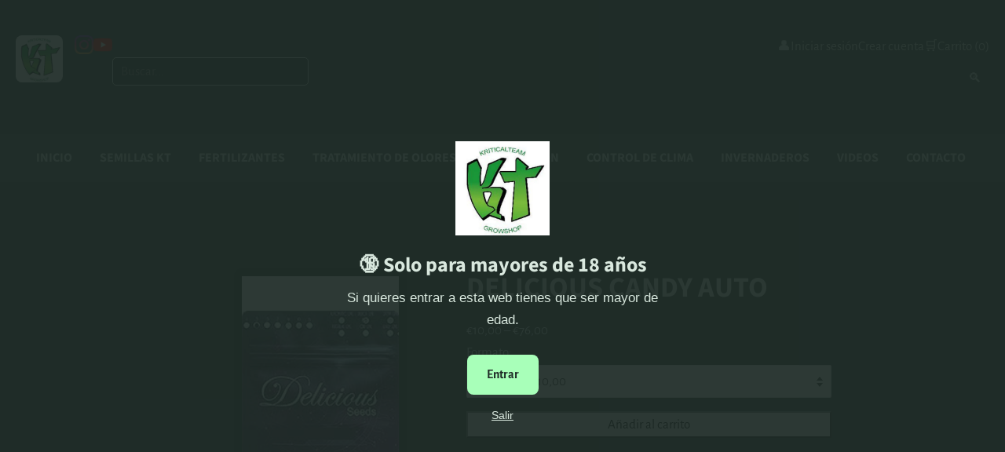

--- FILE ---
content_type: text/html; charset=utf-8
request_url: https://kriticalteam.com/products/delicious-candy-auto
body_size: 15615
content:
<!doctype html>
<html class="no-js" lang="es">
<head>
  <link href="//kriticalteam.com/cdn/shop/t/46/assets/kt-grid.css?v=1333" rel="stylesheet" type="text/css" media="all" />

  <meta charset="utf-8">
  <meta http-equiv="X-UA-Compatible" content="IE=edge,chrome=1">
  <meta name="viewport" content="width=device-width,initial-scale=1">
  <link rel="canonical" href="https://kriticalteam.com/products/delicious-candy-auto">
 
  
  


  <meta name="theme-color" content="#59756f">

  
    <link rel="shortcut icon" href="//kriticalteam.com/cdn/shop/files/KT_negro_blanc_png_32x32.png?v=1640931706" type="image/png" />
  

  <title>
    Delicious Candy Auto – Autofloreciente Feminizada – Delicious Seeds
    
    
    
      &ndash; kriticalteam
    
  </title>

  
    <meta name="description" content="🎫Recomendamos pasar las semillas germinadas directamente a las macetas definitivas, con un sustrato esponjoso y de buen drenaje. En interior funciona perfectamente en macetas de 7 litros, en las que prospera adecuadamente con una floración centrada en el cogollo principal y los de las ramas laterales.👍">
  

<!-- Fragmento para añadir solo si la página es de producto -->

  <script type="application/ld+json">
  {
    "@context": "https://schema.org/",
    "@type": "Product",
    "name": "DELICIOUS CANDY AUTO",
    "image": "https://kriticalteam.com/cdn/shop/products/039022-3_7d6967e6-378a-4161-9c7d-de4ddd096ffb_800x800.jpg?v=1749137755",
    "description": "El desarrollo de Delicious Candy Auto (DS3) empieza con la creación de una línea autofloreciente de las variedades Cheese original y nuestra Caramelo. Hemos conseguido una auto de floración muy rápida y características propias de ejemplares índica/sativa.Delicious Candy AUTO es una variedad de tamaño medio/alto, compacta y de porte robusto.Recomendamos pasar las semillas germinadas directamente a las macetas definitivas, con un sustrato esponjoso y de buen drenaje. En interior funciona perfectamente en macetas de 7 litros, en las que prospera adecuadamente con una floración centrada en el cogollo principal y los de las ramas laterales.De este modo, las plantas aprovechan al máximo la cantidad de luz que utilizamos. En exterior podemos aportarle más sustrato, con lo que ganaremos en ramificación y crecimiento. Con la cantidad de sol necesaria y un buen abonado, podemos conseguir que todas las ramas se llenen de cogollos de gran tamaño y densidad.",
    "sku": "KT-VAR-0422",
    "brand": {
      "@type": "Brand",
      "name": "delicius seeds"
    },
    "offers": {
      "@type": "Offer",
      "priceCurrency": "EUR",
      "price": 10.0,
      "priceValidUntil": "2025-12-31",
      "availability": "https://schema.org/InStock",
      "itemCondition": "https://schema.org/NewCondition",
      "url": "https://kriticalteam.com/products/delicious-candy-auto",
      "hasMerchantReturnPolicy": {
        "@type": "MerchantReturnPolicy",
        "applicableCountry": "ES",
        "returnPolicyCategory": "https://schema.org/MerchantReturnFiniteReturnWindow",
        "merchantReturnDays": 14,
        "returnMethod": "https://schema.org/ReturnByMail",
        "returnFees": "https://schema.org/FreeReturn"
      },
      "shippingDetails": {
        "@type": "OfferShippingDetails",
        "shippingRate": {
          "@type": "MonetaryAmount",
          "value": "0.00",
          "currency": "EUR"
        },
        "shippingDestination": {
          "@type": "DefinedRegion",
          "addressCountry": "ES"
        },
        "deliveryTime": {
          "@type": "ShippingDeliveryTime",
          "handlingTime": {
            "@type": "QuantitativeValue",
            "minValue": 1,
            "maxValue": 2,
            "unitCode": "d"
          },
          "transitTime": {
            "@type": "QuantitativeValue",
            "minValue": 1,
            "maxValue": 3,
            "unitCode": "d"
          }
        }
      }
    }
  }
  </script>



  <!-- /snippets/social-meta-tags.liquid -->




<meta property="og:site_name" content="kriticalteam">
<meta property="og:url" content="https://kriticalteam.com/products/delicious-candy-auto">
<meta property="og:title" content="Delicious Candy Auto – Autofloreciente Feminizada – Delicious Seeds">
<meta property="og:type" content="product">
<meta property="og:description" content="🎫Recomendamos pasar las semillas germinadas directamente a las macetas definitivas, con un sustrato esponjoso y de buen drenaje. En interior funciona perfectamente en macetas de 7 litros, en las que prospera adecuadamente con una floración centrada en el cogollo principal y los de las ramas laterales.👍">

  <meta property="og:price:amount" content="10,00">
  <meta property="og:price:currency" content="EUR">

<meta property="og:image" content="http://kriticalteam.com/cdn/shop/products/039022-3_7d6967e6-378a-4161-9c7d-de4ddd096ffb_1200x1200.jpg?v=1749137755">
<meta property="og:image:secure_url" content="https://kriticalteam.com/cdn/shop/products/039022-3_7d6967e6-378a-4161-9c7d-de4ddd096ffb_1200x1200.jpg?v=1749137755">


<meta name="twitter:card" content="summary_large_image">
<meta name="twitter:title" content="Delicious Candy Auto – Autofloreciente Feminizada – Delicious Seeds">
<meta name="twitter:description" content="🎫Recomendamos pasar las semillas germinadas directamente a las macetas definitivas, con un sustrato esponjoso y de buen drenaje. En interior funciona perfectamente en macetas de 7 litros, en las que prospera adecuadamente con una floración centrada en el cogollo principal y los de las ramas laterales.👍">


  <link href="//kriticalteam.com/cdn/shop/t/46/assets/timber.scss.css?v=120912346899521370871759332887" rel="stylesheet" type="text/css" media="all" />
  <link href="//kriticalteam.com/cdn/shop/t/46/assets/theme.scss.css?v=156639424297971355721748021271" rel="stylesheet" type="text/css" media="all" />
  <link href="//kriticalteam.com/cdn/shop/t/46/assets/theme.css?v=1333" rel="stylesheet" type="text/css" media="all" />
  <style data-shopify>
  :root {
    --color-body-text: #000000;
    --color-body: #ffffff;
  }
</style>


  <script>window.performance && window.performance.mark && window.performance.mark('shopify.content_for_header.start');</script><meta name="google-site-verification" content="b1erqq68nfpp_9DaL_A2DrpbojmNQ0trpI-dwdv0JaQ">
<meta id="shopify-digital-wallet" name="shopify-digital-wallet" content="/59846426789/digital_wallets/dialog">
<link rel="alternate" type="application/json+oembed" href="https://kriticalteam.com/products/delicious-candy-auto.oembed">
<script async="async" src="/checkouts/internal/preloads.js?locale=es-ES"></script>
<script id="shopify-features" type="application/json">{"accessToken":"124f2ac5a8385511067b3e9a7d4691dc","betas":["rich-media-storefront-analytics"],"domain":"kriticalteam.com","predictiveSearch":true,"shopId":59846426789,"locale":"es"}</script>
<script>var Shopify = Shopify || {};
Shopify.shop = "kriticalteam.myshopify.com";
Shopify.locale = "es";
Shopify.currency = {"active":"EUR","rate":"1.0"};
Shopify.country = "ES";
Shopify.theme = {"name":"✅ KriticalTeam FINAL","id":129253638371,"schema_name":"Minimal","schema_version":"12.6.1","theme_store_id":380,"role":"main"};
Shopify.theme.handle = "null";
Shopify.theme.style = {"id":null,"handle":null};
Shopify.cdnHost = "kriticalteam.com/cdn";
Shopify.routes = Shopify.routes || {};
Shopify.routes.root = "/";</script>
<script type="module">!function(o){(o.Shopify=o.Shopify||{}).modules=!0}(window);</script>
<script>!function(o){function n(){var o=[];function n(){o.push(Array.prototype.slice.apply(arguments))}return n.q=o,n}var t=o.Shopify=o.Shopify||{};t.loadFeatures=n(),t.autoloadFeatures=n()}(window);</script>
<script id="shop-js-analytics" type="application/json">{"pageType":"product"}</script>
<script defer="defer" async type="module" src="//kriticalteam.com/cdn/shopifycloud/shop-js/modules/v2/client.init-shop-cart-sync_2Gr3Q33f.es.esm.js"></script>
<script defer="defer" async type="module" src="//kriticalteam.com/cdn/shopifycloud/shop-js/modules/v2/chunk.common_noJfOIa7.esm.js"></script>
<script defer="defer" async type="module" src="//kriticalteam.com/cdn/shopifycloud/shop-js/modules/v2/chunk.modal_Deo2FJQo.esm.js"></script>
<script type="module">
  await import("//kriticalteam.com/cdn/shopifycloud/shop-js/modules/v2/client.init-shop-cart-sync_2Gr3Q33f.es.esm.js");
await import("//kriticalteam.com/cdn/shopifycloud/shop-js/modules/v2/chunk.common_noJfOIa7.esm.js");
await import("//kriticalteam.com/cdn/shopifycloud/shop-js/modules/v2/chunk.modal_Deo2FJQo.esm.js");

  window.Shopify.SignInWithShop?.initShopCartSync?.({"fedCMEnabled":true,"windoidEnabled":true});

</script>
<script id="__st">var __st={"a":59846426789,"offset":3600,"reqid":"1d2a033c-4962-4542-b382-e82a6a3501a9-1769490020","pageurl":"kriticalteam.com\/products\/delicious-candy-auto","u":"5345478b78e4","p":"product","rtyp":"product","rid":7579096088803};</script>
<script>window.ShopifyPaypalV4VisibilityTracking = true;</script>
<script id="captcha-bootstrap">!function(){'use strict';const t='contact',e='account',n='new_comment',o=[[t,t],['blogs',n],['comments',n],[t,'customer']],c=[[e,'customer_login'],[e,'guest_login'],[e,'recover_customer_password'],[e,'create_customer']],r=t=>t.map((([t,e])=>`form[action*='/${t}']:not([data-nocaptcha='true']) input[name='form_type'][value='${e}']`)).join(','),a=t=>()=>t?[...document.querySelectorAll(t)].map((t=>t.form)):[];function s(){const t=[...o],e=r(t);return a(e)}const i='password',u='form_key',d=['recaptcha-v3-token','g-recaptcha-response','h-captcha-response',i],f=()=>{try{return window.sessionStorage}catch{return}},m='__shopify_v',_=t=>t.elements[u];function p(t,e,n=!1){try{const o=window.sessionStorage,c=JSON.parse(o.getItem(e)),{data:r}=function(t){const{data:e,action:n}=t;return t[m]||n?{data:e,action:n}:{data:t,action:n}}(c);for(const[e,n]of Object.entries(r))t.elements[e]&&(t.elements[e].value=n);n&&o.removeItem(e)}catch(o){console.error('form repopulation failed',{error:o})}}const l='form_type',E='cptcha';function T(t){t.dataset[E]=!0}const w=window,h=w.document,L='Shopify',v='ce_forms',y='captcha';let A=!1;((t,e)=>{const n=(g='f06e6c50-85a8-45c8-87d0-21a2b65856fe',I='https://cdn.shopify.com/shopifycloud/storefront-forms-hcaptcha/ce_storefront_forms_captcha_hcaptcha.v1.5.2.iife.js',D={infoText:'Protegido por hCaptcha',privacyText:'Privacidad',termsText:'Términos'},(t,e,n)=>{const o=w[L][v],c=o.bindForm;if(c)return c(t,g,e,D).then(n);var r;o.q.push([[t,g,e,D],n]),r=I,A||(h.body.append(Object.assign(h.createElement('script'),{id:'captcha-provider',async:!0,src:r})),A=!0)});var g,I,D;w[L]=w[L]||{},w[L][v]=w[L][v]||{},w[L][v].q=[],w[L][y]=w[L][y]||{},w[L][y].protect=function(t,e){n(t,void 0,e),T(t)},Object.freeze(w[L][y]),function(t,e,n,w,h,L){const[v,y,A,g]=function(t,e,n){const i=e?o:[],u=t?c:[],d=[...i,...u],f=r(d),m=r(i),_=r(d.filter((([t,e])=>n.includes(e))));return[a(f),a(m),a(_),s()]}(w,h,L),I=t=>{const e=t.target;return e instanceof HTMLFormElement?e:e&&e.form},D=t=>v().includes(t);t.addEventListener('submit',(t=>{const e=I(t);if(!e)return;const n=D(e)&&!e.dataset.hcaptchaBound&&!e.dataset.recaptchaBound,o=_(e),c=g().includes(e)&&(!o||!o.value);(n||c)&&t.preventDefault(),c&&!n&&(function(t){try{if(!f())return;!function(t){const e=f();if(!e)return;const n=_(t);if(!n)return;const o=n.value;o&&e.removeItem(o)}(t);const e=Array.from(Array(32),(()=>Math.random().toString(36)[2])).join('');!function(t,e){_(t)||t.append(Object.assign(document.createElement('input'),{type:'hidden',name:u})),t.elements[u].value=e}(t,e),function(t,e){const n=f();if(!n)return;const o=[...t.querySelectorAll(`input[type='${i}']`)].map((({name:t})=>t)),c=[...d,...o],r={};for(const[a,s]of new FormData(t).entries())c.includes(a)||(r[a]=s);n.setItem(e,JSON.stringify({[m]:1,action:t.action,data:r}))}(t,e)}catch(e){console.error('failed to persist form',e)}}(e),e.submit())}));const S=(t,e)=>{t&&!t.dataset[E]&&(n(t,e.some((e=>e===t))),T(t))};for(const o of['focusin','change'])t.addEventListener(o,(t=>{const e=I(t);D(e)&&S(e,y())}));const B=e.get('form_key'),M=e.get(l),P=B&&M;t.addEventListener('DOMContentLoaded',(()=>{const t=y();if(P)for(const e of t)e.elements[l].value===M&&p(e,B);[...new Set([...A(),...v().filter((t=>'true'===t.dataset.shopifyCaptcha))])].forEach((e=>S(e,t)))}))}(h,new URLSearchParams(w.location.search),n,t,e,['guest_login'])})(!0,!0)}();</script>
<script integrity="sha256-4kQ18oKyAcykRKYeNunJcIwy7WH5gtpwJnB7kiuLZ1E=" data-source-attribution="shopify.loadfeatures" defer="defer" src="//kriticalteam.com/cdn/shopifycloud/storefront/assets/storefront/load_feature-a0a9edcb.js" crossorigin="anonymous"></script>
<script data-source-attribution="shopify.dynamic_checkout.dynamic.init">var Shopify=Shopify||{};Shopify.PaymentButton=Shopify.PaymentButton||{isStorefrontPortableWallets:!0,init:function(){window.Shopify.PaymentButton.init=function(){};var t=document.createElement("script");t.src="https://kriticalteam.com/cdn/shopifycloud/portable-wallets/latest/portable-wallets.es.js",t.type="module",document.head.appendChild(t)}};
</script>
<script data-source-attribution="shopify.dynamic_checkout.buyer_consent">
  function portableWalletsHideBuyerConsent(e){var t=document.getElementById("shopify-buyer-consent"),n=document.getElementById("shopify-subscription-policy-button");t&&n&&(t.classList.add("hidden"),t.setAttribute("aria-hidden","true"),n.removeEventListener("click",e))}function portableWalletsShowBuyerConsent(e){var t=document.getElementById("shopify-buyer-consent"),n=document.getElementById("shopify-subscription-policy-button");t&&n&&(t.classList.remove("hidden"),t.removeAttribute("aria-hidden"),n.addEventListener("click",e))}window.Shopify?.PaymentButton&&(window.Shopify.PaymentButton.hideBuyerConsent=portableWalletsHideBuyerConsent,window.Shopify.PaymentButton.showBuyerConsent=portableWalletsShowBuyerConsent);
</script>
<script data-source-attribution="shopify.dynamic_checkout.cart.bootstrap">document.addEventListener("DOMContentLoaded",(function(){function t(){return document.querySelector("shopify-accelerated-checkout-cart, shopify-accelerated-checkout")}if(t())Shopify.PaymentButton.init();else{new MutationObserver((function(e,n){t()&&(Shopify.PaymentButton.init(),n.disconnect())})).observe(document.body,{childList:!0,subtree:!0})}}));
</script>

<script>window.performance && window.performance.mark && window.performance.mark('shopify.content_for_header.end');</script>
  <script src="//kriticalteam.com/cdn/shop/t/46/assets/jquery-2.2.3.min.js?v=58211863146907186831638468053" type="text/javascript"></script>
  <script src="//kriticalteam.com/cdn/shop/t/46/assets/lazysizes.min.js?v=155223123402716617051638468053" async="async"></script>

  <!-- Google Analytics 4 -->
  <script async src="https://www.googletagmanager.com/gtag/js?id=G-ZPG26MCY4X"></script>
  <script>
    window.dataLayer = window.dataLayer || [];
    function gtag(){dataLayer.push(arguments);}
    gtag('js', new Date());
    gtag('config', 'G-ZPG26MCY4X');
  </script>

  

  <style>
    body, .shopify-section-header, .site-header, .header-wrapper {
      background-color: #2b3b35 !important;
      color: #d9e8de !important;
    }
    .site-nav, .site-nav__link {
      background-color: #3b5247 !important;
      color: #d9e8de !important;
      border: none !important;
    }
    .site-nav__link:hover {
      background-color: #4c6656 !important;
    }
    .header-actions a, .site-header__actions a {
      color: #d9e8de !important;
      text-decoration: none !important;
    }
    .header-search input, .site-header__search input {
      padding: 5px 10px !important;
      border-radius: 5px !important;
      border: 1px solid #d9e8de !important;
      background-color: #1f2b27 !important;
      color: #d9e8de !important;
    }
    .btn, .button, .button-primary, .shopify-payment-button__button {
      background-color: #3b5247 !important;
      color: #ffffff !important;
    }
    .btn:hover, .button:hover, .button-primary:hover {
      background-color: #4c6656 !important;
    }
    @media screen and (max-width: 768px) {
      .header-wrapper, .site-header {
        flex-direction: column !important;
        align-items: center !important;
      }
      .header-actions, .site-header__actions {
        flex-wrap: wrap !important;
        justify-content: center !important;
        width: 100% !important;
        margin-top: 10px !important;
      }
      .header-actions a, .site-header__actions a, .header-actions form, .site-header__actions form {
        flex: 1 1 auto !important;
        text-align: center !important;
      }
      .header-search, .site-header__search {
        width: 100% !important;
        margin-top: 10px !important;
      }
      .header-search input, .site-header__search input {
        width: 90% !important;
        max-width: 300px !important;
        margin: 0 auto !important;
        display: block !important;
      }
    }
    .header-icons img, .site-header__icons img {
      filter: brightness(0.8) !important;
    }
    .product-grid__item {
      display: flex;
      flex-direction: row;
      align-items: center;
      justify-content: space-between;
      gap: 20px;
      padding: 10px;
      border: 1px solid #3b5247;
      border-radius: 10px;
      background-color: #1f2b27;
      margin-bottom: 15px;
      box-shadow: 0 2px 5px rgba(0, 0, 0, 0.2);
    }
    .product-grid__image {
      width: 100px;
      height: auto;
      object-fit: contain;
    }
    .product-grid__info {
      flex: 1;
      display: flex;
      flex-direction: column;
      justify-content: center;
      color: #d9e8de;
    }
    .product-grid__price {
      font-size: 1.2rem;
      font-weight: bold;
      color: #a8ffb9;
      margin-top: 5px;
    }
    @media screen and (max-width: 768px) {
      .product-grid__item {
        flex-direction: column;
        align-items: center;
        text-align: center;
      }
      .product-grid__image {
        width: 70%;
      }
      .product-grid__info {
        margin-top: 10px;
      }
    }
    .product-page {
      display: flex;
      flex-direction: row;
      align-items: flex-start;
      justify-content: center;
      gap: 40px;
      padding: 20px;
    }
    .product-page .product-gallery {
      width: 40%;
    }
    .product-page .product-gallery img {
      width: 100%;
      height: auto;
      object-fit: contain;
      border-radius: 10px;
      background: #1f2b27;
      padding: 10px;
    }
    .product-page .product-details {
      width: 50%;
      display: flex;
      flex-direction: column;
      gap: 15px;
      color: #d9e8de;
    }
    .product-page .product-price {
      font-size: 1.5rem;
      font-weight: bold;
      color: #a8ffb9;
    }
    .product-page form {
      display: flex;
      flex-direction: column;
      gap: 10px;
    }
    @media screen and (max-width: 768px) {
      .product-page {
        flex-direction: column;
        align-items: center;
      }
      .product-page .product-gallery,
      .product-page .product-details {
        width: 90%;
      }
    }
    div#shopify-chat, div.shopify-chat {
      display: none !important;
    }
  </style>

  <!-- Judge.me preloader -->
  <script src="https://cdn.judge.me/widget_preloader.js" type="text/javascript"></script>
<script src="https://cdn.shopify.com/extensions/e8878072-2f6b-4e89-8082-94b04320908d/inbox-1254/assets/inbox-chat-loader.js" type="text/javascript" defer="defer"></script>
<link href="https://monorail-edge.shopifysvc.com" rel="dns-prefetch">
<script>(function(){if ("sendBeacon" in navigator && "performance" in window) {try {var session_token_from_headers = performance.getEntriesByType('navigation')[0].serverTiming.find(x => x.name == '_s').description;} catch {var session_token_from_headers = undefined;}var session_cookie_matches = document.cookie.match(/_shopify_s=([^;]*)/);var session_token_from_cookie = session_cookie_matches && session_cookie_matches.length === 2 ? session_cookie_matches[1] : "";var session_token = session_token_from_headers || session_token_from_cookie || "";function handle_abandonment_event(e) {var entries = performance.getEntries().filter(function(entry) {return /monorail-edge.shopifysvc.com/.test(entry.name);});if (!window.abandonment_tracked && entries.length === 0) {window.abandonment_tracked = true;var currentMs = Date.now();var navigation_start = performance.timing.navigationStart;var payload = {shop_id: 59846426789,url: window.location.href,navigation_start,duration: currentMs - navigation_start,session_token,page_type: "product"};window.navigator.sendBeacon("https://monorail-edge.shopifysvc.com/v1/produce", JSON.stringify({schema_id: "online_store_buyer_site_abandonment/1.1",payload: payload,metadata: {event_created_at_ms: currentMs,event_sent_at_ms: currentMs}}));}}window.addEventListener('pagehide', handle_abandonment_event);}}());</script>
<script id="web-pixels-manager-setup">(function e(e,d,r,n,o){if(void 0===o&&(o={}),!Boolean(null===(a=null===(i=window.Shopify)||void 0===i?void 0:i.analytics)||void 0===a?void 0:a.replayQueue)){var i,a;window.Shopify=window.Shopify||{};var t=window.Shopify;t.analytics=t.analytics||{};var s=t.analytics;s.replayQueue=[],s.publish=function(e,d,r){return s.replayQueue.push([e,d,r]),!0};try{self.performance.mark("wpm:start")}catch(e){}var l=function(){var e={modern:/Edge?\/(1{2}[4-9]|1[2-9]\d|[2-9]\d{2}|\d{4,})\.\d+(\.\d+|)|Firefox\/(1{2}[4-9]|1[2-9]\d|[2-9]\d{2}|\d{4,})\.\d+(\.\d+|)|Chrom(ium|e)\/(9{2}|\d{3,})\.\d+(\.\d+|)|(Maci|X1{2}).+ Version\/(15\.\d+|(1[6-9]|[2-9]\d|\d{3,})\.\d+)([,.]\d+|)( \(\w+\)|)( Mobile\/\w+|) Safari\/|Chrome.+OPR\/(9{2}|\d{3,})\.\d+\.\d+|(CPU[ +]OS|iPhone[ +]OS|CPU[ +]iPhone|CPU IPhone OS|CPU iPad OS)[ +]+(15[._]\d+|(1[6-9]|[2-9]\d|\d{3,})[._]\d+)([._]\d+|)|Android:?[ /-](13[3-9]|1[4-9]\d|[2-9]\d{2}|\d{4,})(\.\d+|)(\.\d+|)|Android.+Firefox\/(13[5-9]|1[4-9]\d|[2-9]\d{2}|\d{4,})\.\d+(\.\d+|)|Android.+Chrom(ium|e)\/(13[3-9]|1[4-9]\d|[2-9]\d{2}|\d{4,})\.\d+(\.\d+|)|SamsungBrowser\/([2-9]\d|\d{3,})\.\d+/,legacy:/Edge?\/(1[6-9]|[2-9]\d|\d{3,})\.\d+(\.\d+|)|Firefox\/(5[4-9]|[6-9]\d|\d{3,})\.\d+(\.\d+|)|Chrom(ium|e)\/(5[1-9]|[6-9]\d|\d{3,})\.\d+(\.\d+|)([\d.]+$|.*Safari\/(?![\d.]+ Edge\/[\d.]+$))|(Maci|X1{2}).+ Version\/(10\.\d+|(1[1-9]|[2-9]\d|\d{3,})\.\d+)([,.]\d+|)( \(\w+\)|)( Mobile\/\w+|) Safari\/|Chrome.+OPR\/(3[89]|[4-9]\d|\d{3,})\.\d+\.\d+|(CPU[ +]OS|iPhone[ +]OS|CPU[ +]iPhone|CPU IPhone OS|CPU iPad OS)[ +]+(10[._]\d+|(1[1-9]|[2-9]\d|\d{3,})[._]\d+)([._]\d+|)|Android:?[ /-](13[3-9]|1[4-9]\d|[2-9]\d{2}|\d{4,})(\.\d+|)(\.\d+|)|Mobile Safari.+OPR\/([89]\d|\d{3,})\.\d+\.\d+|Android.+Firefox\/(13[5-9]|1[4-9]\d|[2-9]\d{2}|\d{4,})\.\d+(\.\d+|)|Android.+Chrom(ium|e)\/(13[3-9]|1[4-9]\d|[2-9]\d{2}|\d{4,})\.\d+(\.\d+|)|Android.+(UC? ?Browser|UCWEB|U3)[ /]?(15\.([5-9]|\d{2,})|(1[6-9]|[2-9]\d|\d{3,})\.\d+)\.\d+|SamsungBrowser\/(5\.\d+|([6-9]|\d{2,})\.\d+)|Android.+MQ{2}Browser\/(14(\.(9|\d{2,})|)|(1[5-9]|[2-9]\d|\d{3,})(\.\d+|))(\.\d+|)|K[Aa][Ii]OS\/(3\.\d+|([4-9]|\d{2,})\.\d+)(\.\d+|)/},d=e.modern,r=e.legacy,n=navigator.userAgent;return n.match(d)?"modern":n.match(r)?"legacy":"unknown"}(),u="modern"===l?"modern":"legacy",c=(null!=n?n:{modern:"",legacy:""})[u],f=function(e){return[e.baseUrl,"/wpm","/b",e.hashVersion,"modern"===e.buildTarget?"m":"l",".js"].join("")}({baseUrl:d,hashVersion:r,buildTarget:u}),m=function(e){var d=e.version,r=e.bundleTarget,n=e.surface,o=e.pageUrl,i=e.monorailEndpoint;return{emit:function(e){var a=e.status,t=e.errorMsg,s=(new Date).getTime(),l=JSON.stringify({metadata:{event_sent_at_ms:s},events:[{schema_id:"web_pixels_manager_load/3.1",payload:{version:d,bundle_target:r,page_url:o,status:a,surface:n,error_msg:t},metadata:{event_created_at_ms:s}}]});if(!i)return console&&console.warn&&console.warn("[Web Pixels Manager] No Monorail endpoint provided, skipping logging."),!1;try{return self.navigator.sendBeacon.bind(self.navigator)(i,l)}catch(e){}var u=new XMLHttpRequest;try{return u.open("POST",i,!0),u.setRequestHeader("Content-Type","text/plain"),u.send(l),!0}catch(e){return console&&console.warn&&console.warn("[Web Pixels Manager] Got an unhandled error while logging to Monorail."),!1}}}}({version:r,bundleTarget:l,surface:e.surface,pageUrl:self.location.href,monorailEndpoint:e.monorailEndpoint});try{o.browserTarget=l,function(e){var d=e.src,r=e.async,n=void 0===r||r,o=e.onload,i=e.onerror,a=e.sri,t=e.scriptDataAttributes,s=void 0===t?{}:t,l=document.createElement("script"),u=document.querySelector("head"),c=document.querySelector("body");if(l.async=n,l.src=d,a&&(l.integrity=a,l.crossOrigin="anonymous"),s)for(var f in s)if(Object.prototype.hasOwnProperty.call(s,f))try{l.dataset[f]=s[f]}catch(e){}if(o&&l.addEventListener("load",o),i&&l.addEventListener("error",i),u)u.appendChild(l);else{if(!c)throw new Error("Did not find a head or body element to append the script");c.appendChild(l)}}({src:f,async:!0,onload:function(){if(!function(){var e,d;return Boolean(null===(d=null===(e=window.Shopify)||void 0===e?void 0:e.analytics)||void 0===d?void 0:d.initialized)}()){var d=window.webPixelsManager.init(e)||void 0;if(d){var r=window.Shopify.analytics;r.replayQueue.forEach((function(e){var r=e[0],n=e[1],o=e[2];d.publishCustomEvent(r,n,o)})),r.replayQueue=[],r.publish=d.publishCustomEvent,r.visitor=d.visitor,r.initialized=!0}}},onerror:function(){return m.emit({status:"failed",errorMsg:"".concat(f," has failed to load")})},sri:function(e){var d=/^sha384-[A-Za-z0-9+/=]+$/;return"string"==typeof e&&d.test(e)}(c)?c:"",scriptDataAttributes:o}),m.emit({status:"loading"})}catch(e){m.emit({status:"failed",errorMsg:(null==e?void 0:e.message)||"Unknown error"})}}})({shopId: 59846426789,storefrontBaseUrl: "https://kriticalteam.com",extensionsBaseUrl: "https://extensions.shopifycdn.com/cdn/shopifycloud/web-pixels-manager",monorailEndpoint: "https://monorail-edge.shopifysvc.com/unstable/produce_batch",surface: "storefront-renderer",enabledBetaFlags: ["2dca8a86"],webPixelsConfigList: [{"id":"768672080","configuration":"{\"config\":\"{\\\"pixel_id\\\":\\\"GT-M6JHNZZ\\\",\\\"target_country\\\":\\\"ES\\\",\\\"gtag_events\\\":[{\\\"type\\\":\\\"purchase\\\",\\\"action_label\\\":\\\"MC-XBBV1F15BM\\\"},{\\\"type\\\":\\\"page_view\\\",\\\"action_label\\\":\\\"MC-XBBV1F15BM\\\"},{\\\"type\\\":\\\"view_item\\\",\\\"action_label\\\":\\\"MC-XBBV1F15BM\\\"}],\\\"enable_monitoring_mode\\\":false}\"}","eventPayloadVersion":"v1","runtimeContext":"OPEN","scriptVersion":"b2a88bafab3e21179ed38636efcd8a93","type":"APP","apiClientId":1780363,"privacyPurposes":[],"dataSharingAdjustments":{"protectedCustomerApprovalScopes":["read_customer_address","read_customer_email","read_customer_name","read_customer_personal_data","read_customer_phone"]}},{"id":"shopify-app-pixel","configuration":"{}","eventPayloadVersion":"v1","runtimeContext":"STRICT","scriptVersion":"0450","apiClientId":"shopify-pixel","type":"APP","privacyPurposes":["ANALYTICS","MARKETING"]},{"id":"shopify-custom-pixel","eventPayloadVersion":"v1","runtimeContext":"LAX","scriptVersion":"0450","apiClientId":"shopify-pixel","type":"CUSTOM","privacyPurposes":["ANALYTICS","MARKETING"]}],isMerchantRequest: false,initData: {"shop":{"name":"kriticalteam","paymentSettings":{"currencyCode":"EUR"},"myshopifyDomain":"kriticalteam.myshopify.com","countryCode":"ES","storefrontUrl":"https:\/\/kriticalteam.com"},"customer":null,"cart":null,"checkout":null,"productVariants":[{"price":{"amount":10.0,"currencyCode":"EUR"},"product":{"title":"DELICIOUS CANDY AUTO","vendor":"delicius seeds","id":"7579096088803","untranslatedTitle":"DELICIOUS CANDY AUTO","url":"\/products\/delicious-candy-auto","type":""},"id":"42460176089315","image":{"src":"\/\/kriticalteam.com\/cdn\/shop\/products\/039022-3_7d6967e6-378a-4161-9c7d-de4ddd096ffb.jpg?v=1749137755"},"sku":"KT-VAR-0422","title":"1 unidad","untranslatedTitle":"1 unidad"},{"price":{"amount":26.0,"currencyCode":"EUR"},"product":{"title":"DELICIOUS CANDY AUTO","vendor":"delicius seeds","id":"7579096088803","untranslatedTitle":"DELICIOUS CANDY AUTO","url":"\/products\/delicious-candy-auto","type":""},"id":"42460176122083","image":{"src":"\/\/kriticalteam.com\/cdn\/shop\/products\/039022-3_7d6967e6-378a-4161-9c7d-de4ddd096ffb.jpg?v=1749137755"},"sku":"KT-VAR-0423","title":"3 unidades","untranslatedTitle":"3 unidades"},{"price":{"amount":40.0,"currencyCode":"EUR"},"product":{"title":"DELICIOUS CANDY AUTO","vendor":"delicius seeds","id":"7579096088803","untranslatedTitle":"DELICIOUS CANDY AUTO","url":"\/products\/delicious-candy-auto","type":""},"id":"42460176154851","image":{"src":"\/\/kriticalteam.com\/cdn\/shop\/products\/039022-3_7d6967e6-378a-4161-9c7d-de4ddd096ffb.jpg?v=1749137755"},"sku":"KT-VAR-0424","title":"5 unidades","untranslatedTitle":"5 unidades"},{"price":{"amount":76.0,"currencyCode":"EUR"},"product":{"title":"DELICIOUS CANDY AUTO","vendor":"delicius seeds","id":"7579096088803","untranslatedTitle":"DELICIOUS CANDY AUTO","url":"\/products\/delicious-candy-auto","type":""},"id":"42460176187619","image":{"src":"\/\/kriticalteam.com\/cdn\/shop\/products\/039022-3_7d6967e6-378a-4161-9c7d-de4ddd096ffb.jpg?v=1749137755"},"sku":"KT-VAR-0425","title":"10 unidades","untranslatedTitle":"10 unidades"}],"purchasingCompany":null},},"https://kriticalteam.com/cdn","fcfee988w5aeb613cpc8e4bc33m6693e112",{"modern":"","legacy":""},{"shopId":"59846426789","storefrontBaseUrl":"https:\/\/kriticalteam.com","extensionBaseUrl":"https:\/\/extensions.shopifycdn.com\/cdn\/shopifycloud\/web-pixels-manager","surface":"storefront-renderer","enabledBetaFlags":"[\"2dca8a86\"]","isMerchantRequest":"false","hashVersion":"fcfee988w5aeb613cpc8e4bc33m6693e112","publish":"custom","events":"[[\"page_viewed\",{}],[\"product_viewed\",{\"productVariant\":{\"price\":{\"amount\":10.0,\"currencyCode\":\"EUR\"},\"product\":{\"title\":\"DELICIOUS CANDY AUTO\",\"vendor\":\"delicius seeds\",\"id\":\"7579096088803\",\"untranslatedTitle\":\"DELICIOUS CANDY AUTO\",\"url\":\"\/products\/delicious-candy-auto\",\"type\":\"\"},\"id\":\"42460176089315\",\"image\":{\"src\":\"\/\/kriticalteam.com\/cdn\/shop\/products\/039022-3_7d6967e6-378a-4161-9c7d-de4ddd096ffb.jpg?v=1749137755\"},\"sku\":\"KT-VAR-0422\",\"title\":\"1 unidad\",\"untranslatedTitle\":\"1 unidad\"}}]]"});</script><script>
  window.ShopifyAnalytics = window.ShopifyAnalytics || {};
  window.ShopifyAnalytics.meta = window.ShopifyAnalytics.meta || {};
  window.ShopifyAnalytics.meta.currency = 'EUR';
  var meta = {"product":{"id":7579096088803,"gid":"gid:\/\/shopify\/Product\/7579096088803","vendor":"delicius seeds","type":"","handle":"delicious-candy-auto","variants":[{"id":42460176089315,"price":1000,"name":"DELICIOUS CANDY AUTO - 1 unidad","public_title":"1 unidad","sku":"KT-VAR-0422"},{"id":42460176122083,"price":2600,"name":"DELICIOUS CANDY AUTO - 3 unidades","public_title":"3 unidades","sku":"KT-VAR-0423"},{"id":42460176154851,"price":4000,"name":"DELICIOUS CANDY AUTO - 5 unidades","public_title":"5 unidades","sku":"KT-VAR-0424"},{"id":42460176187619,"price":7600,"name":"DELICIOUS CANDY AUTO - 10 unidades","public_title":"10 unidades","sku":"KT-VAR-0425"}],"remote":false},"page":{"pageType":"product","resourceType":"product","resourceId":7579096088803,"requestId":"1d2a033c-4962-4542-b382-e82a6a3501a9-1769490020"}};
  for (var attr in meta) {
    window.ShopifyAnalytics.meta[attr] = meta[attr];
  }
</script>
<script class="analytics">
  (function () {
    var customDocumentWrite = function(content) {
      var jquery = null;

      if (window.jQuery) {
        jquery = window.jQuery;
      } else if (window.Checkout && window.Checkout.$) {
        jquery = window.Checkout.$;
      }

      if (jquery) {
        jquery('body').append(content);
      }
    };

    var hasLoggedConversion = function(token) {
      if (token) {
        return document.cookie.indexOf('loggedConversion=' + token) !== -1;
      }
      return false;
    }

    var setCookieIfConversion = function(token) {
      if (token) {
        var twoMonthsFromNow = new Date(Date.now());
        twoMonthsFromNow.setMonth(twoMonthsFromNow.getMonth() + 2);

        document.cookie = 'loggedConversion=' + token + '; expires=' + twoMonthsFromNow;
      }
    }

    var trekkie = window.ShopifyAnalytics.lib = window.trekkie = window.trekkie || [];
    if (trekkie.integrations) {
      return;
    }
    trekkie.methods = [
      'identify',
      'page',
      'ready',
      'track',
      'trackForm',
      'trackLink'
    ];
    trekkie.factory = function(method) {
      return function() {
        var args = Array.prototype.slice.call(arguments);
        args.unshift(method);
        trekkie.push(args);
        return trekkie;
      };
    };
    for (var i = 0; i < trekkie.methods.length; i++) {
      var key = trekkie.methods[i];
      trekkie[key] = trekkie.factory(key);
    }
    trekkie.load = function(config) {
      trekkie.config = config || {};
      trekkie.config.initialDocumentCookie = document.cookie;
      var first = document.getElementsByTagName('script')[0];
      var script = document.createElement('script');
      script.type = 'text/javascript';
      script.onerror = function(e) {
        var scriptFallback = document.createElement('script');
        scriptFallback.type = 'text/javascript';
        scriptFallback.onerror = function(error) {
                var Monorail = {
      produce: function produce(monorailDomain, schemaId, payload) {
        var currentMs = new Date().getTime();
        var event = {
          schema_id: schemaId,
          payload: payload,
          metadata: {
            event_created_at_ms: currentMs,
            event_sent_at_ms: currentMs
          }
        };
        return Monorail.sendRequest("https://" + monorailDomain + "/v1/produce", JSON.stringify(event));
      },
      sendRequest: function sendRequest(endpointUrl, payload) {
        // Try the sendBeacon API
        if (window && window.navigator && typeof window.navigator.sendBeacon === 'function' && typeof window.Blob === 'function' && !Monorail.isIos12()) {
          var blobData = new window.Blob([payload], {
            type: 'text/plain'
          });

          if (window.navigator.sendBeacon(endpointUrl, blobData)) {
            return true;
          } // sendBeacon was not successful

        } // XHR beacon

        var xhr = new XMLHttpRequest();

        try {
          xhr.open('POST', endpointUrl);
          xhr.setRequestHeader('Content-Type', 'text/plain');
          xhr.send(payload);
        } catch (e) {
          console.log(e);
        }

        return false;
      },
      isIos12: function isIos12() {
        return window.navigator.userAgent.lastIndexOf('iPhone; CPU iPhone OS 12_') !== -1 || window.navigator.userAgent.lastIndexOf('iPad; CPU OS 12_') !== -1;
      }
    };
    Monorail.produce('monorail-edge.shopifysvc.com',
      'trekkie_storefront_load_errors/1.1',
      {shop_id: 59846426789,
      theme_id: 129253638371,
      app_name: "storefront",
      context_url: window.location.href,
      source_url: "//kriticalteam.com/cdn/s/trekkie.storefront.a804e9514e4efded663580eddd6991fcc12b5451.min.js"});

        };
        scriptFallback.async = true;
        scriptFallback.src = '//kriticalteam.com/cdn/s/trekkie.storefront.a804e9514e4efded663580eddd6991fcc12b5451.min.js';
        first.parentNode.insertBefore(scriptFallback, first);
      };
      script.async = true;
      script.src = '//kriticalteam.com/cdn/s/trekkie.storefront.a804e9514e4efded663580eddd6991fcc12b5451.min.js';
      first.parentNode.insertBefore(script, first);
    };
    trekkie.load(
      {"Trekkie":{"appName":"storefront","development":false,"defaultAttributes":{"shopId":59846426789,"isMerchantRequest":null,"themeId":129253638371,"themeCityHash":"1091511563540450174","contentLanguage":"es","currency":"EUR","eventMetadataId":"ef6024f1-e156-41b6-b57b-621d08984618"},"isServerSideCookieWritingEnabled":true,"monorailRegion":"shop_domain","enabledBetaFlags":["65f19447"]},"Session Attribution":{},"S2S":{"facebookCapiEnabled":false,"source":"trekkie-storefront-renderer","apiClientId":580111}}
    );

    var loaded = false;
    trekkie.ready(function() {
      if (loaded) return;
      loaded = true;

      window.ShopifyAnalytics.lib = window.trekkie;

      var originalDocumentWrite = document.write;
      document.write = customDocumentWrite;
      try { window.ShopifyAnalytics.merchantGoogleAnalytics.call(this); } catch(error) {};
      document.write = originalDocumentWrite;

      window.ShopifyAnalytics.lib.page(null,{"pageType":"product","resourceType":"product","resourceId":7579096088803,"requestId":"1d2a033c-4962-4542-b382-e82a6a3501a9-1769490020","shopifyEmitted":true});

      var match = window.location.pathname.match(/checkouts\/(.+)\/(thank_you|post_purchase)/)
      var token = match? match[1]: undefined;
      if (!hasLoggedConversion(token)) {
        setCookieIfConversion(token);
        window.ShopifyAnalytics.lib.track("Viewed Product",{"currency":"EUR","variantId":42460176089315,"productId":7579096088803,"productGid":"gid:\/\/shopify\/Product\/7579096088803","name":"DELICIOUS CANDY AUTO - 1 unidad","price":"10.00","sku":"KT-VAR-0422","brand":"delicius seeds","variant":"1 unidad","category":"","nonInteraction":true,"remote":false},undefined,undefined,{"shopifyEmitted":true});
      window.ShopifyAnalytics.lib.track("monorail:\/\/trekkie_storefront_viewed_product\/1.1",{"currency":"EUR","variantId":42460176089315,"productId":7579096088803,"productGid":"gid:\/\/shopify\/Product\/7579096088803","name":"DELICIOUS CANDY AUTO - 1 unidad","price":"10.00","sku":"KT-VAR-0422","brand":"delicius seeds","variant":"1 unidad","category":"","nonInteraction":true,"remote":false,"referer":"https:\/\/kriticalteam.com\/products\/delicious-candy-auto"});
      }
    });


        var eventsListenerScript = document.createElement('script');
        eventsListenerScript.async = true;
        eventsListenerScript.src = "//kriticalteam.com/cdn/shopifycloud/storefront/assets/shop_events_listener-3da45d37.js";
        document.getElementsByTagName('head')[0].appendChild(eventsListenerScript);

})();</script>
<script
  defer
  src="https://kriticalteam.com/cdn/shopifycloud/perf-kit/shopify-perf-kit-3.0.4.min.js"
  data-application="storefront-renderer"
  data-shop-id="59846426789"
  data-render-region="gcp-us-east1"
  data-page-type="product"
  data-theme-instance-id="129253638371"
  data-theme-name="Minimal"
  data-theme-version="12.6.1"
  data-monorail-region="shop_domain"
  data-resource-timing-sampling-rate="10"
  data-shs="true"
  data-shs-beacon="true"
  data-shs-export-with-fetch="true"
  data-shs-logs-sample-rate="1"
  data-shs-beacon-endpoint="https://kriticalteam.com/api/collect"
></script>
</head>

<body id="delicious-candy-auto-autofloreciente-feminizada-delicious-seeds" class="template-product">
  <div id="shopify-section-header" class="shopify-section"><header class="site-header" role="banner">
  <div class="header-wrapper" style="display: flex; justify-content: space-between; align-items: flex-start; flex-wrap: wrap; padding: 15px 20px;">
    
    <!-- LOGO -->
    <div class="logo">
      <a href="/">
        <img src="//kriticalteam.com/cdn/shop/t/46/assets/unnamed.jpg?v=72047235846170427681747833186" alt="Kritical Team" style="max-height: 60px; border-radius: 8px;">
      </a>
    </div>

    <!-- REDES SOCIALES -->
    <div class="redes" style="display: flex; align-items: center; gap: 10px; margin-left: 15px;">
  <!-- Instagram -->
  <a href="https://www.instagram.com/kritical_team/?hl=es" target="_blank">
    <img src="https://cdn-icons-png.flaticon.com/512/174/174855.png" alt="Instagram" width="24" height="24">
  </a>

  <!-- YouTube -->
  <a href="https://www.youtube.com/@kriticalteamtv" target="_blank">
    <img src="https://cdn-icons-png.flaticon.com/512/1384/1384060.png" alt="YouTube" width="24" height="24">
  </a>
</div>


    <!-- USUARIO + CARRITO + BUSCADOR -->
    <div class="header-actions" style="display: flex; flex-direction: column; align-items: flex-end; gap: 10px; flex: 1;">
      <!-- Sesión y carrito -->
      <div style="display: flex; align-items: center; gap: 15px; flex-wrap: wrap;">
        <a href="/account" style="display: flex; align-items: center; gap: 5px; color: #d9e8de; text-decoration: none;">
          👤 <span>Iniciar sesión</span>
        </a>
        <a href="/account/register" style="color: #d9e8de; text-decoration: none;">
          Crear cuenta
        </a>
        <a href="/cart" style="display: flex; align-items: center; gap: 5px; color: #d9e8de; text-decoration: none;">
          🛒 <span>Carrito (0)</span>
        </a>
      </div>

      <!-- Buscador debajo -->
      <div class="header-search" style="width: 100%; text-align: right;">
        <form action="/search" method="get" role="search" style="position: relative; display: inline-block; width: 100%;">
          <input type="search" name="q" placeholder="Buscar..." style="width: 100%; max-width: 250px; padding: 8px 35px 8px 10px; border-radius: 6px; border: 1px solid #ccc; background-color: #1f2b27; color: #d9e8de;">
          <span style="position: absolute; right: 10px; top: 50%; transform: translateY(-50%); color: #d9e8de;">
            🔍
          </span>
        </form>
      </div>
    </div>
  </div>

  <!-- MENÚ PRINCIPAL -->
  <nav class="site-nav" role="navigation" style="background-color: #3b5247; padding: 10px 0; display: flex; justify-content: center; flex-wrap: wrap; gap: 20px;">
    
      <div class="nav-item" style="position: relative;">
        <a href="/" class="site-nav__link" style="color: #d9e8de; text-decoration: none; font-weight: bold;">
          INICIO
        </a>
        
      </div>
    
      <div class="nav-item" style="position: relative;">
        <a href="/collections/semillas-kt" class="site-nav__link" style="color: #d9e8de; text-decoration: none; font-weight: bold;">
          SEMILLAS KT
        </a>
        
      </div>
    
      <div class="nav-item" style="position: relative;">
        <a href="/collections/fertilizantes" class="site-nav__link" style="color: #d9e8de; text-decoration: none; font-weight: bold;">
          FERTILIZANTES
        </a>
        
      </div>
    
      <div class="nav-item" style="position: relative;">
        <a href="/collections/tratamiento-de-olores" class="site-nav__link" style="color: #d9e8de; text-decoration: none; font-weight: bold;">
          TRATAMIENTO DE OLORES
        </a>
        
      </div>
    
      <div class="nav-item" style="position: relative;">
        <a href="/collections/iluminacion" class="site-nav__link" style="color: #d9e8de; text-decoration: none; font-weight: bold;">
          ILUMINACION
        </a>
        
      </div>
    
      <div class="nav-item" style="position: relative;">
        <a href="/collections/control-de-clima" class="site-nav__link" style="color: #d9e8de; text-decoration: none; font-weight: bold;">
          CONTROL DE CLIMA
        </a>
        
      </div>
    
      <div class="nav-item" style="position: relative;">
        <a href="/collections/invernaderos" class="site-nav__link" style="color: #d9e8de; text-decoration: none; font-weight: bold;">
          INVERNADEROS
        </a>
        
      </div>
    
      <div class="nav-item" style="position: relative;">
        <a href="/collections/kt-blogs-1" class="site-nav__link" style="color: #d9e8de; text-decoration: none; font-weight: bold;">
          VIDEOS
        </a>
        
      </div>
    
      <div class="nav-item" style="position: relative;">
        <a href="/pages/contact" class="site-nav__link" style="color: #d9e8de; text-decoration: none; font-weight: bold;">
          CONTACTO
        </a>
        
      </div>
    
  </nav>

  <!-- DESPLEGAR AL PASAR RATÓN -->
  <script>
    document.querySelectorAll('.nav-item').forEach(item => {
      item.addEventListener('mouseenter', () => {
        const dropdown = item.querySelector('.dropdown');
        if (dropdown) dropdown.style.display = 'block';
      });
      item.addEventListener('mouseleave', () => {
        const dropdown = item.querySelector('.dropdown');
        if (dropdown) dropdown.style.display = 'none';
      });
    });
  </script>
</header>

















<style> #shopify-section-header .site-nav {margin-left: 0 !important;} </style></div>

  <main class="wrapper main-content" role="main">
    <div class="grid">
      <div class="grid__item">
        


<script type="application/ld+json">
{
  "@context": "https://schema.org/",
  "@type": "Product",
  "name": "DELICIOUS CANDY AUTO",
  "image": "//kriticalteam.com/cdn/shop/products/039022-3_7d6967e6-378a-4161-9c7d-de4ddd096ffb.jpg?v=1749137755",
  "description": "
El desarrollo de Delicious Candy Auto (DS3) empieza con la creación de una línea autofloreciente de las variedades Cheese original y nuestra Caramelo. Hemos conseguido una auto de floración muy rápida y características propias de ejemplares índica/sativa.Delicious Candy AUTO es una variedad de tamaño medio/alto, compacta y de porte robusto.
Recomendamos pasar las semillas germinadas directamente a las macetas definitivas, con un sustrato esponjoso y de buen drenaje. En interior funciona perfectamente en macetas de 7 litros, en las que prospera adecuadamente con una floración centrada en el cogollo principal y los de las ramas laterales.
De este modo, las plantas aprovechan al máximo la cantidad de luz que utilizamos. En exterior podemos aportarle más sustrato, con lo que ganaremos en ramificación y crecimiento. Con la cantidad de sol necesaria y un buen abonado, podemos conseguir que todas las ramas se llenen de cogollos de gran tamaño y densidad.

















",
  "sku": "delicious-candy-auto",
  "brand": {
    "@type": "Brand",
    "name": "delicius seeds"
  },
  "offers": {
    "@type": "Offer",
    "url": "https://kriticalteam.com/products/delicious-candy-auto",
    "priceCurrency": "EUR",
    "price": 10.0,
    "priceValidUntil": "2025-12-31",
    "itemCondition": "https://schema.org/NewCondition",
    "availability": "https://schema.org/InStock",
    "hasMerchantReturnPolicy": {
      "@type": "MerchantReturnPolicy",
      "applicableCountry": "ES",
      "returnPolicyCategory": "https://schema.org/MerchantReturnFiniteReturnWindow",
      "merchantReturnDays": 14,
      "returnMethod": "https://schema.org/ReturnByMail",
      "returnFees": "https://schema.org/FreeReturn"
    },
    "shippingDetails": {
      "@type": "OfferShippingDetails",
      "shippingRate": {
        "@type": "MonetaryAmount",
        "value": "5.00",
        "currency": "EUR"
      },
      "shippingDestination": {
        "@type": "DefinedRegion",
        "addressCountry": "ES"
      },
      "deliveryTime": {
        "@type": "ShippingDeliveryTime",
        "handlingTime": {
          "@type": "QuantitativeValue",
          "minValue": 1,
          "maxValue": 2,
          "unitCode": "d"
        },
        "transitTime": {
          "@type": "QuantitativeValue",
          "minValue": 1,
          "maxValue": 3,
          "unitCode": "d"
        }
      }
    }
  },
  "aggregateRating": {
    "@type": "AggregateRating",
    "ratingValue": "4",
    "reviewCount": "2"
  },
  "review": [
    {
      "@type": "Review",
      "author": {
        "@type": "Person",
        "name": "Cliente verificado"
      },
      "reviewRating": {
        "@type": "Rating",
        "ratingValue": "4",
        "bestRating": "5"
      },
      "reviewBody": "Me ha gustado mucho"
    },
    {
      "@type": "Review",
      "author": {
        "@type": "Person",
        "name": "Cultivador"
      },
      "reviewRating": {
        "@type": "Rating",
        "ratingValue": "4",
        "bestRating": "5"
      },
      "reviewBody": "Me lo han recomendado y voy a probarlo"
    }
  ]
}
</script>


<div id="shopify-section-product-template" class="shopify-section"><section id="product-section-product-template" data-section-id="product-template" data-product-handle="delicious-candy-auto">
  <link rel="canonical" href="/products/delicious-candy-auto">

  <script type="application/ld+json">
  {
    "@context": "https://schema.org/",
    "@type": "Product",
    "name": "DELICIOUS CANDY AUTO",
    "image": "https://kriticalteam.com/cdn/shop/products/039022-3_7d6967e6-378a-4161-9c7d-de4ddd096ffb_800x800.jpg?v=1749137755",
    "description": "El desarrollo de Delicious Candy Auto (DS3) empieza con la creación de una línea autofloreciente de las variedades Cheese original y nuestra Caramelo. Hemos conseguido una auto de floración muy rápida y características propias de ejemplares índica/sativa.Delicious Candy AUTO es una variedad de tamaño medio/alto, compacta y de porte robusto.Recomendamos pasar las semillas germinadas directamente a las macetas definitivas, con un sustrato esponjoso y de buen drenaje. En interior funciona perfectamente en macetas de 7 litros, en las que prospera adecuadamente con una floración centrada en el cogollo principal y los de las ramas laterales.De este modo, las plantas aprovechan al máximo la cantidad de luz que utilizamos. En exterior podemos aportarle más sustrato, con lo que ganaremos en ramificación y crecimiento. Con la cantidad de sol necesaria y un buen abonado, podemos conseguir que todas las ramas se llenen de cogollos de gran tamaño y densidad.",
    "sku": "KT-VAR-0422",
    "brand": {
      "@type": "Brand",
      "name": "delicius seeds"
    },
    "offers": {
      "@type": "Offer",
      "priceCurrency": "EUR",
      "price": 10.0,
      "priceValidUntil": "2025-12-31",
      "availability": "https://schema.org/InStock",
      "itemCondition": "https://schema.org/NewCondition",
      "url": "https://kriticalteam.com/products/delicious-candy-auto",
      "hasMerchantReturnPolicy": {
        "@type": "MerchantReturnPolicy",
        "applicableCountry": "ES",
        "returnPolicyCategory": "https://schema.org/MerchantReturnFiniteReturnWindow",
        "merchantReturnDays": 14,
        "returnMethod": "https://schema.org/ReturnByMail",
        "returnFees": "https://schema.org/FreeReturn"
      },
      "shippingDetails": {
        "@type": "OfferShippingDetails",
        "shippingDestination": {
          "@type": "DefinedRegion",
          "addressCountry": "ES"
        },
        "deliveryTime": {
          "@type": "ShippingDeliveryTime",
          "handlingTime": {
            "@type": "QuantitativeValue",
            "minValue": 1,
            "maxValue": 1,
            "unitCode": "d"
          },
          "transitTime": {
            "@type": "QuantitativeValue",
            "minValue": 2,
            "maxValue": 4,
            "unitCode": "d"
          }
        },
        "shippingRate": {
          "@type": "MonetaryAmount",
          "value": "4.95",
          "currency": "EUR"
        },
        "shippingLabel": "Gratis a partir de 60 €"
      }
    }
  }
  </script>

  <div class="product-page">
    <div class="product-gallery">
      
        <img src="//kriticalteam.com/cdn/shop/products/039022-3_7d6967e6-378a-4161-9c7d-de4ddd096ffb_800x800.jpg?v=1749137755" alt="DELICIOUS CANDY AUTO" style="max-width: 100%; height: auto;">
      
    </div>

    <div class="product-details">
      <h1>DELICIOUS CANDY AUTO</h1>

      <div class="price" id="dynamic-price">
        
          €10,00 – €76,00
        
      </div>

      <form method="post" action="/cart/add" id="add-to-cart-form">
        
          <label for="product-variants">Formato:</label>
          <select name="id" id="product-variants">
            
              
                <option value="42460176089315" data-price="€10,00">1 unidad – €10,00</option>
              
            
              
                <option value="42460176122083" data-price="€26,00">3 unidades – €26,00</option>
              
            
              
                <option value="42460176154851" data-price="€40,00">5 unidades – €40,00</option>
              
            
              
                <option value="42460176187619" data-price="€76,00">10 unidades – €76,00</option>
              
            
          </select>
        

        
          <button type="submit" name="add">Añadir al carrito</button>
        
      </form>
    </div>
  </div>

  <div class="product-description">
    <div lang="es" class="read-more-wrap" itemprop="description">
<p>El desarrollo de Delicious Candy Auto (DS3) empieza con la creación de una línea autofloreciente de las variedades Cheese original y nuestra Caramelo. Hemos conseguido una auto de floración muy rápida y características propias de ejemplares índica/sativa.Delicious Candy AUTO es una variedad de tamaño medio/alto, compacta y de porte robusto.</p>
<p>Recomendamos pasar las semillas germinadas directamente a las macetas definitivas, con un sustrato esponjoso y de buen drenaje. En interior funciona perfectamente en macetas de 7 litros, en las que prospera adecuadamente con una floración centrada en el cogollo principal y los de las ramas laterales.</p>
<p>De este modo, las plantas aprovechan al máximo la cantidad de luz que utilizamos. En exterior podemos aportarle más sustrato, con lo que ganaremos en ramificación y crecimiento. Con la cantidad de sol necesaria y un buen abonado, podemos conseguir que todas las ramas se llenen de cogollos de gran tamaño y densidad.</p>
<ul></ul>
<ul></ul>
<ul></ul>
<ul></ul>
<ul></ul>
<ul></ul>
<ul></ul>
<ul></ul>
</div>
<ul></ul>
<ul></ul>
<ul></ul>
<ul></ul>
<ul></ul>
<ul></ul>
<ul></ul>
<ul></ul>
<ul></ul>
  </div>

  <script>
    document.addEventListener("DOMContentLoaded", function () {
      const priceDisplay = document.getElementById("dynamic-price");
      const variantSelect = document.getElementById("product-variants");

      if (variantSelect && priceDisplay) {
        variantSelect.addEventListener("change", function () {
          const selected = variantSelect.options[variantSelect.selectedIndex];
          const price = selected.getAttribute("data-price");
          priceDisplay.textContent = price;
        });
      }
    });
  </script>

  
</section>























</div>
<div id="shopify-section-product-recommendations" class="shopify-section"><hr class="hr--clear hr--small"><div data-base-url="/recommendations/products"
         data-product-id="7579096088803"
         data-section-id="product-recommendations"
         data-section-type="product-recommendations"></div>

</div>



      </div>
    </div>
  </main>

  <div id="shopify-section-footer" class="shopify-section"><footer class="site-footer small--text-center" role="contentinfo">

<div class="wrapper">

  <div class="grid-uniform">

    

    

    
      
          <div class="grid__item post-large--one-third medium--one-third">
            
            <h3 class="h4">SOBRE NOSOTROS</h3>
            
            <ul class="site-footer__links">
              
                <li><a href="/pages/quienes-somos">Quienes somos</a></li>
              
                <li><a href="/pages/politica-de-privacidad">Política de privacidad</a></li>
              
                <li><a href="/pages/politica-de-cookies">Política de Cookies</a></li>
              
                <li><a href="/pages/terminos-y-condiciones">Términos Y Condiciones</a></li>
              
                <li><a href="/policies/terms-of-service">Términos del servicio</a></li>
              
                <li><a href="/policies/refund-policy">Política de reembolso</a></li>
              
            </ul>
          </div>

        
    
      
          <div class="grid__item post-large--one-third medium--one-third">
            <h3 class="h4">Conectarse</h3>
              
              <ul class="inline-list social-icons"><li>
      <a class="icon-fallback-text" href="https://es-es.facebook.com/people/Kritical-Club/100013121266987/" title="kriticalteam en Facebook" target="_blank" aria-describedby="a11y-new-window-external-message">
        <span class="icon icon-facebook" aria-hidden="true"></span>
        <span class="fallback-text">Facebook</span>
      </a>
    </li><li>
      <a class="icon-fallback-text" href="https://www.instagram.com/kritical_team/?hl=es" title="kriticalteam en Instagram" target="_blank" aria-describedby="a11y-new-window-external-message">
        <span class="icon icon-instagram" aria-hidden="true"></span>
        <span class="fallback-text">Instagram</span>
      </a>
    </li><li>
      <a class="icon-fallback-text" href="https://www.youtube.com/channel/UCZQT7JgUMvsjoP4U7bgJWJA" title="kriticalteam en YouTube" target="_blank" aria-describedby="a11y-new-window-external-message">
        <span class="icon icon-youtube" aria-hidden="true"></span>
        <span class="fallback-text">YouTube</span>
      </a>
    </li></ul>

          </div>

        
    
      
          <div class="grid__item post-large--one-third medium--one-third">
            <h3 class="h4">CONTACTO</h3>
            <div class="rte"><p>kriticalweb420@gmail.com</p><p><a href="tel:+34636002651" target="_self"><em><strong>636002651</strong></em></a></p><p>Lunes A Viernes10;00h A 19:00h</p></div>
          </div>

        
    
  </div>

  <hr class="hr--small hr--clear">

  <div class="grid">
    <div class="grid__item text-center">      
    </div>
  </div>

  
</div>

</footer>




</div>

  

  
    <script src="//kriticalteam.com/cdn/shopifycloud/storefront/assets/themes_support/option_selection-b017cd28.js" type="text/javascript"></script>
  

  <script src="//kriticalteam.com/cdn/shop/t/46/assets/theme.js?v=73305627157793596811744387249" type="text/javascript"></script>

  <script>
    document.addEventListener('DOMContentLoaded', function() {
      if (typeof window.jdgmEmbedWidget !== 'undefined') {
        window.jdgmEmbedWidget.init();
      }
    });
  </script>

  <!-- Popup mayores de 18 años -->
  <div id="age-verification" style="position:fixed;top:0;left:0;width:100%;height:100%;background:#1f2b27ee;z-index:9999;display:flex;flex-direction:column;align-items:center;justify-content:center;color:#d9e8de;padding:30px;text-align:center;font-family:sans-serif;">
    <img src="https://cdn.shopify.com/s/files/1/0598/4642/6789/files/unnamed_71ebacff-5cf8-4090-8313-29b0634fe3c0.jpg?v=1748184196" alt="Kritical Team Logo" style="width: 120px; margin-bottom: 20px;">
    <h2 style="font-size:26px;margin-bottom:10px;">🔞 Solo para mayores de 18 años</h2>
    <p style="max-width:420px;margin-bottom:30px;">
      Si quieres entrar a esta web tienes que ser mayor de edad.
    </p>
    <button onclick="document.getElementById('age-verification').style.display='none';localStorage.setItem('kt_age_verified','true');"
            style="background-color:#a8ffb9;color:#1f2b27;padding:12px 25px;border:none;border-radius:8px;font-size:16px;font-weight:bold;cursor:pointer;">
      Entrar
    </button>
    <a href="https://www.google.com" style="margin-top:15px;font-size:14px;color:#d9e8de;text-decoration:underline;">Salir</a>
  </div>
  <script>
    document.addEventListener("DOMContentLoaded",function(){
      if(localStorage.getItem("kt_age_verified")==="true"){
        document.getElementById("age-verification").style.display="none";
      }
    });
  </script>
<!-- Failed to render app block "14060646107696862457": app block path "shopify://apps/judge-me-reviews/blocks/judgeme_core/61ccd3b1-a9f2-4160-9fe9-4fec8413e5d8" does not exist --><div id="shopify-block-Aajk0TllTV2lJZTdoT__15683396631634586217" class="shopify-block shopify-app-block"><script
  id="chat-button-container"
  data-horizontal-position=bottom_right
  data-vertical-position=lowest
  data-icon=chat_bubble
  data-text=chat_with_us
  data-color=#000000
  data-secondary-color=#FFFFFF
  data-ternary-color=#6A6A6A
  
    data-greeting-message=%F0%9F%91%8B+%C2%A1Hola%21+Env%C3%ADanos+un+mensaje+con+tus+preguntas.+%C2%A1Estamos+encantados+de+ayudarte%21
  
  data-domain=kriticalteam.com
  data-shop-domain=kriticalteam.com
  data-external-identifier=U-ZTyUQL9CQFy6zqnjjOVnEbIS0rdNweP9P8ih0_bcw
  
>
</script>


</div></body>
</html>

